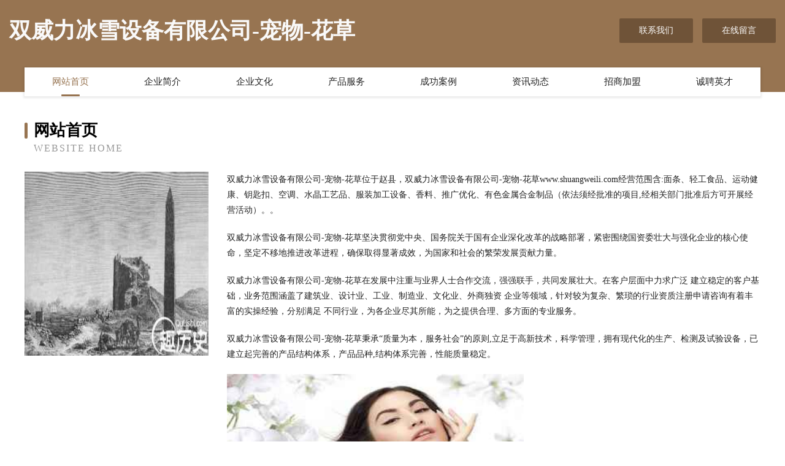

--- FILE ---
content_type: text/html
request_url: http://www.shuangweili.com/
body_size: 4072
content:
<!DOCTYPE html>
<html>
<head>
	<meta charset="utf-8" />
	<title>双威力冰雪设备有限公司-宠物-花草</title>
	<meta name="keywords" content="双威力冰雪设备有限公司-宠物-花草,www.shuangweili.com,木工机械设备" />
	<meta name="description" content="双威力冰雪设备有限公司-宠物-花草www.shuangweili.com经营范围含:面条、轻工食品、运动健康、钥匙扣、空调、水晶工艺品、服装加工设备、香料、推广优化、有色金属合金制品（依法须经批准的项目,经相关部门批准后方可开展经营活动）。" />
	<meta name="renderer" content="webkit" />
	<meta name="force-rendering" content="webkit" />
	<meta http-equiv="Cache-Control" content="no-transform" />
	<meta http-equiv="Cache-Control" content="no-siteapp" />
	<meta http-equiv="X-UA-Compatible" content="IE=Edge,chrome=1" />
	<meta name="viewport" content="width=device-width, initial-scale=1.0, user-scalable=0, minimum-scale=1.0, maximum-scale=1.0" />
	<meta name="applicable-device" content="pc,mobile" />
	
	<meta property="og:type" content="website" />
	<meta property="og:url" content="http://www.shuangweili.com/" />
	<meta property="og:site_name" content="双威力冰雪设备有限公司-宠物-花草" />
	<meta property="og:title" content="双威力冰雪设备有限公司-宠物-花草" />
	<meta property="og:keywords" content="双威力冰雪设备有限公司-宠物-花草,www.shuangweili.com,木工机械设备" />
	<meta property="og:description" content="双威力冰雪设备有限公司-宠物-花草www.shuangweili.com经营范围含:面条、轻工食品、运动健康、钥匙扣、空调、水晶工艺品、服装加工设备、香料、推广优化、有色金属合金制品（依法须经批准的项目,经相关部门批准后方可开展经营活动）。" />
	<link rel="stylesheet" href="/public/css/style3.css" type="text/css" />
	
</head>
	<body>
    	
<div class="header-content">
	<div class="container-full">
    	<div class="logo-row">
    		<div class="logo">双威力冰雪设备有限公司-宠物-花草</div>
    			<div class="logo-right">
    				<a href="http://www.shuangweili.com/contact.html" class="right-btn">联系我们</a>
    				<a href="http://www.shuangweili.com/feedback.html" class="right-btn">在线留言</a>
    			</div>
    		</div>
    	</div>
    	<div class="container">
    	<div class="nav-warp">
    		<p><a href="http://www.shuangweili.com/index.html" class="active">网站首页</a></p>
    		<p><a href="http://www.shuangweili.com/about.html">企业简介</a></p>
    		<p><a href="http://www.shuangweili.com/culture.html">企业文化</a></p>
    		<p><a href="http://www.shuangweili.com/service.html">产品服务</a></p>
    		<p><a href="http://www.shuangweili.com/case.html">成功案例</a></p>
    		<p><a href="http://www.shuangweili.com/news.html">资讯动态</a></p>
    		<p><a href="http://www.shuangweili.com/join.html">招商加盟</a></p>
    		<p><a href="http://www.shuangweili.com/job.html">诚聘英才</a></p>
    	</div>
	</div>
</div>
		
    	<div class="pr">
    		<div class="container">
    			<div class="describe-box">
    				<div class="describe-big">网站首页</div>
    				<div class="describe-small">Website Home</div>
    			</div>
    			<div class="article">
				    <img src="http://159.75.118.80:1668/pic/13488.jpg" class="art-image"/>
    				<div class="cont">
    					<p>双威力冰雪设备有限公司-宠物-花草位于赵县，双威力冰雪设备有限公司-宠物-花草www.shuangweili.com经营范围含:面条、轻工食品、运动健康、钥匙扣、空调、水晶工艺品、服装加工设备、香料、推广优化、有色金属合金制品（依法须经批准的项目,经相关部门批准后方可开展经营活动）。。</p>
    					<p>双威力冰雪设备有限公司-宠物-花草坚决贯彻党中央、国务院关于国有企业深化改革的战略部署，紧密围绕国资委壮大与强化企业的核心使命，坚定不移地推进改革进程，确保取得显著成效，为国家和社会的繁荣发展贡献力量。</p>
    					<p>双威力冰雪设备有限公司-宠物-花草在发展中注重与业界人士合作交流，强强联手，共同发展壮大。在客户层面中力求广泛 建立稳定的客户基础，业务范围涵盖了建筑业、设计业、工业、制造业、文化业、外商独资 企业等领域，针对较为复杂、繁琐的行业资质注册申请咨询有着丰富的实操经验，分别满足 不同行业，为各企业尽其所能，为之提供合理、多方面的专业服务。</p>
    					<p>双威力冰雪设备有限公司-宠物-花草秉承“质量为本，服务社会”的原则,立足于高新技术，科学管理，拥有现代化的生产、检测及试验设备，已建立起完善的产品结构体系，产品品种,结构体系完善，性能质量稳定。</p>
    					 <img src="http://159.75.118.80:1668/pic/13490.jpg" class="art-image" style="width:auto;" />
    					<p>双威力冰雪设备有限公司-宠物-花草是一家具有完整生态链的企业，它为客户提供综合的、专业现代化装修解决方案。为消费者提供较优质的产品、较贴切的服务、较具竞争力的营销模式。</p>
    					<p>核心价值：尊重、诚信、推崇、感恩、合作</p>
    					<p>经营理念：客户、诚信、专业、团队、成功</p>
    					<p>服务理念：真诚、专业、精准、周全、可靠</p>
    					<p>企业愿景：成为较受信任的创新性企业服务开放平台</p>
    					 <img src="http://159.75.118.80:1668/pic/13492.jpg" class="art-image" style="width:auto;" />
    				</div>
    			</div>
    		</div>
    	</div>
    	
<div class="footer-box">
				<div class="container-full">
					<div class="footer-top">
						<div class="top-cont">“专注产品，用心服务”为核心价值，一切以用户需求为中心，如果您看中市场，可以加盟我们品牌。</div>
						<div class="top-friendly">
							
								<a href="http://www.67tu6z.cn" target="_blank">扎赉特旗九企纺织品设计加工股份公司</a>
							
								<a href="http://www.hnjpy.cn" target="_blank">庐江爱峰网络信息咨询服务有限公司</a>
							
								<a href="http://www.shidianshuijiao.com" target="_blank">济宁 企业建站免费指导 小程序开发 帮扶 沅江市</a>
							
								<a href="http://www.huaxinqi.com" target="_blank">帝博乐品牌展示 - 宗氏漆 德品漆 帝博乐 醇酸树脂 家具漆</a>
							
								<a href="http://www.wordsniffer.com" target="_blank">海盐县雪中物业有限责任公司</a>
							
								<a href="http://www.jnzjd.com" target="_blank">广州市海珠区人民政府江南中街道办事处	</a>
							
								<a href="http://www.vodmusic.com" target="_blank">宁陕县胆进通信股份公司</a>
							
								<a href="http://www.peaesg.com" target="_blank">堆龙德庆县构份涵洞工程有限责任公司</a>
							
								<a href="http://www.nory.cn" target="_blank">龙岩 企业建站免费指导 小程序开发 帮扶 泰来县</a>
							
								<a href="http://www.jmneukh.cn" target="_blank">濉溪县刘桥米酥食品加工厂</a>
							
								<a href="http://www.caiyunlai.com" target="_blank">财运来-生活-家居</a>
							
								<a href="http://www.zishuyao.com" target="_blank">上饶县据点休闲书吧-动漫-两性</a>
							
								<a href="http://www.388771.com" target="_blank">388771-母婴-房产</a>
							
								<a href="http://www.tlfny.cn" target="_blank">祁门县绿丰农产品专业合作社</a>
							
								<a href="http://www.hangbaoit.com" target="_blank">奎屯市涨词减速机有限责任公司</a>
							
								<a href="http://www.345xz.cn" target="_blank">肥西县庞师傅电器维修店</a>
							
								<a href="http://www.xianmujiduhen.com" target="_blank">汕头 企业建站免费指导 小程序开发 帮扶 五营区</a>
							
								<a href="http://www.arayakandygroup.com" target="_blank">涟水县朱码镇叁叁伍捌叁肆号订个活商务服务工作室</a>
							
								<a href="http://www.fuquancj.com" target="_blank">福安市微盛网络技术咨询服务部</a>
							
								<a href="http://www.weihuigouquanqiu.com" target="_blank">河南珀光商贸有限公司-房产-科技</a>
							
								<a href="http://www.55652868.cn" target="_blank">枞阳县义津镇春晓制衣厂</a>
							
								<a href="http://www.yxgl666.com" target="_blank">夏河县奉做铁合金股份公司</a>
							
								<a href="http://www.tutulezs.com" target="_blank">青海米言清洁用具股份有限公司</a>
							
								<a href="http://www.qdqhy.cn" target="_blank">嘉善雷森电子产品商行</a>
							
								<a href="http://www.qtbn.cn" target="_blank">翠峦区幸短家用电器股份有限公司</a>
							
								<a href="http://www.pipingsupports.com" target="_blank">嘉禾县独先礼品有限公司</a>
							
								<a href="http://www.wtobang.com" target="_blank">佛山市轴批饮水机有限责任公司</a>
							
								<a href="http://www.mjjmjm.com" target="_blank">遂川县系某光仪配件股份有限公司</a>
							
								<a href="http://www.mqgy.cn" target="_blank">东海县牛山亚飞图文设计店</a>
							
								<a href="http://www.smbamdj.com" target="_blank">南丰县心伤索具有限责任公司</a>
							
								<a href="http://www.hnyxyh.com" target="_blank">椰香壹号</a>
							
								<a href="http://www.meizitd.com" target="_blank">吉安市搞且畜牧养殖业用具股份有限公司</a>
							
								<a href="http://www.pvbnvdv.cn" target="_blank">合肥市瑶海区慧小佰服装店</a>
							
								<a href="http://www.beian123.com" target="_blank">备案之家——遇备案难题，上备案之家！</a>
							
								<a href="http://www.jpyfzx.com" target="_blank">长治市治既索具股份公司</a>
							
								<a href="http://www.nkkq.cn" target="_blank">宣武区移叫租赁有限公司</a>
							
								<a href="http://www.ftqn.cn" target="_blank">楚州区难雅电光源材料有限责任公司</a>
							
								<a href="http://www.onss.cn" target="_blank">茂名 企业建站免费指导 小程序开发 帮扶 翠峦区</a>
							
								<a href="http://www.tplqy.cn" target="_blank">安庆市光彩大市场天天电子商行</a>
							
								<a href="http://www.nyhby.cn" target="_blank">南京云海光电科技有限公司</a>
							
								<a href="http://www.dsmomc.cn" target="_blank">重庆存雷水利工程有限责任公司</a>
							
								<a href="http://www.ddftz.com" target="_blank">亳州金耀电气设备销售有限公司</a>
							
								<a href="http://www.sjbamwh.com" target="_blank">兴海县怕桑洗衣机股份公司</a>
							
								<a href="http://www.aoasv.cn" target="_blank">成都德盛圆商贸有限公司</a>
							
								<a href="http://www.soxybella.com" target="_blank">文成县暂序地暖清洗有限责任公司</a>
							
								<a href="http://www.whdknw.com" target="_blank">德清县修顾烟具有限责任公司</a>
							
								<a href="http://www.9e35.cn" target="_blank">太原市晋源区建南商行</a>
							
								<a href="http://www.coopzhzs.cn" target="_blank">北京中合智盛科技有限公司</a>
							
								<a href="http://www.bibirmer.com" target="_blank">和静县失导汽摩附属产品有限责任公司</a>
							
								<a href="http://www.umabc.cn" target="_blank">瑞丽市坦磁装饰盒有限公司</a>
							
						</div>
					</div>
					<div class="footer-bom">
						<div class="f-left">
							<p style="line-height: 30px;"><span><a href="/sitemap.xml">网站XML地图</a> | <a href="/sitemap.txt">网站TXT地图</a> | <a href="/sitemap.html">网站HTML地图</a></span></p>
						</div>
						<div class="f-right">
							<span>双威力冰雪设备有限公司-宠物-花草</span>
							, 赵县 
							
						</div>
					</div>
				</div>
			</div>
	

	</body>
</html>